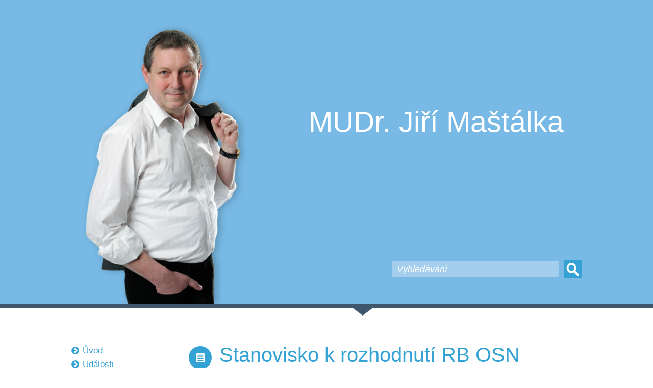

--- FILE ---
content_type: text/html; charset=UTF-8
request_url: https://www.mastalka.cz/stanovisko-k-rozhodnuti-rb-osn-o-pouziti-sily-v-libyi/
body_size: 6903
content:
<!DOCTYPE html>
<html lang="cs">
	<head>
		<meta charset="UTF-8">
		<meta name="viewport" content="width=device-width, initial-scale=1">
		<link rel="profile" href="http://gmpg.org/xfn/11">
		<link rel="pingback" href="https://www.mastalka.cz/xmlrpc.php">
		<title>Stanovisko k&nbsp;rozhodnutí RB OSN o&nbsp;použití síly v&nbsp;Libyi &#8211; MUDr. Jiří Maštálka</title>
<meta name='robots' content='max-image-preview:large' />
<link rel="alternate" title="oEmbed (JSON)" type="application/json+oembed" href="https://www.mastalka.cz/wp-json/oembed/1.0/embed?url=https%3A%2F%2Fwww.mastalka.cz%2Fstanovisko-k-rozhodnuti-rb-osn-o-pouziti-sily-v-libyi%2F" />
<link rel="alternate" title="oEmbed (XML)" type="text/xml+oembed" href="https://www.mastalka.cz/wp-json/oembed/1.0/embed?url=https%3A%2F%2Fwww.mastalka.cz%2Fstanovisko-k-rozhodnuti-rb-osn-o-pouziti-sily-v-libyi%2F&#038;format=xml" />
<style id='wp-img-auto-sizes-contain-inline-css' type='text/css'>
img:is([sizes=auto i],[sizes^="auto," i]){contain-intrinsic-size:3000px 1500px}
/*# sourceURL=wp-img-auto-sizes-contain-inline-css */
</style>
<style id='wp-block-library-inline-css' type='text/css'>
:root{--wp-block-synced-color:#7a00df;--wp-block-synced-color--rgb:122,0,223;--wp-bound-block-color:var(--wp-block-synced-color);--wp-editor-canvas-background:#ddd;--wp-admin-theme-color:#007cba;--wp-admin-theme-color--rgb:0,124,186;--wp-admin-theme-color-darker-10:#006ba1;--wp-admin-theme-color-darker-10--rgb:0,107,160.5;--wp-admin-theme-color-darker-20:#005a87;--wp-admin-theme-color-darker-20--rgb:0,90,135;--wp-admin-border-width-focus:2px}@media (min-resolution:192dpi){:root{--wp-admin-border-width-focus:1.5px}}.wp-element-button{cursor:pointer}:root .has-very-light-gray-background-color{background-color:#eee}:root .has-very-dark-gray-background-color{background-color:#313131}:root .has-very-light-gray-color{color:#eee}:root .has-very-dark-gray-color{color:#313131}:root .has-vivid-green-cyan-to-vivid-cyan-blue-gradient-background{background:linear-gradient(135deg,#00d084,#0693e3)}:root .has-purple-crush-gradient-background{background:linear-gradient(135deg,#34e2e4,#4721fb 50%,#ab1dfe)}:root .has-hazy-dawn-gradient-background{background:linear-gradient(135deg,#faaca8,#dad0ec)}:root .has-subdued-olive-gradient-background{background:linear-gradient(135deg,#fafae1,#67a671)}:root .has-atomic-cream-gradient-background{background:linear-gradient(135deg,#fdd79a,#004a59)}:root .has-nightshade-gradient-background{background:linear-gradient(135deg,#330968,#31cdcf)}:root .has-midnight-gradient-background{background:linear-gradient(135deg,#020381,#2874fc)}:root{--wp--preset--font-size--normal:16px;--wp--preset--font-size--huge:42px}.has-regular-font-size{font-size:1em}.has-larger-font-size{font-size:2.625em}.has-normal-font-size{font-size:var(--wp--preset--font-size--normal)}.has-huge-font-size{font-size:var(--wp--preset--font-size--huge)}.has-text-align-center{text-align:center}.has-text-align-left{text-align:left}.has-text-align-right{text-align:right}.has-fit-text{white-space:nowrap!important}#end-resizable-editor-section{display:none}.aligncenter{clear:both}.items-justified-left{justify-content:flex-start}.items-justified-center{justify-content:center}.items-justified-right{justify-content:flex-end}.items-justified-space-between{justify-content:space-between}.screen-reader-text{border:0;clip-path:inset(50%);height:1px;margin:-1px;overflow:hidden;padding:0;position:absolute;width:1px;word-wrap:normal!important}.screen-reader-text:focus{background-color:#ddd;clip-path:none;color:#444;display:block;font-size:1em;height:auto;left:5px;line-height:normal;padding:15px 23px 14px;text-decoration:none;top:5px;width:auto;z-index:100000}html :where(.has-border-color){border-style:solid}html :where([style*=border-top-color]){border-top-style:solid}html :where([style*=border-right-color]){border-right-style:solid}html :where([style*=border-bottom-color]){border-bottom-style:solid}html :where([style*=border-left-color]){border-left-style:solid}html :where([style*=border-width]){border-style:solid}html :where([style*=border-top-width]){border-top-style:solid}html :where([style*=border-right-width]){border-right-style:solid}html :where([style*=border-bottom-width]){border-bottom-style:solid}html :where([style*=border-left-width]){border-left-style:solid}html :where(img[class*=wp-image-]){height:auto;max-width:100%}:where(figure){margin:0 0 1em}html :where(.is-position-sticky){--wp-admin--admin-bar--position-offset:var(--wp-admin--admin-bar--height,0px)}@media screen and (max-width:600px){html :where(.is-position-sticky){--wp-admin--admin-bar--position-offset:0px}}

/*# sourceURL=wp-block-library-inline-css */
</style><style id='global-styles-inline-css' type='text/css'>
:root{--wp--preset--aspect-ratio--square: 1;--wp--preset--aspect-ratio--4-3: 4/3;--wp--preset--aspect-ratio--3-4: 3/4;--wp--preset--aspect-ratio--3-2: 3/2;--wp--preset--aspect-ratio--2-3: 2/3;--wp--preset--aspect-ratio--16-9: 16/9;--wp--preset--aspect-ratio--9-16: 9/16;--wp--preset--color--black: #000000;--wp--preset--color--cyan-bluish-gray: #abb8c3;--wp--preset--color--white: #ffffff;--wp--preset--color--pale-pink: #f78da7;--wp--preset--color--vivid-red: #cf2e2e;--wp--preset--color--luminous-vivid-orange: #ff6900;--wp--preset--color--luminous-vivid-amber: #fcb900;--wp--preset--color--light-green-cyan: #7bdcb5;--wp--preset--color--vivid-green-cyan: #00d084;--wp--preset--color--pale-cyan-blue: #8ed1fc;--wp--preset--color--vivid-cyan-blue: #0693e3;--wp--preset--color--vivid-purple: #9b51e0;--wp--preset--gradient--vivid-cyan-blue-to-vivid-purple: linear-gradient(135deg,rgb(6,147,227) 0%,rgb(155,81,224) 100%);--wp--preset--gradient--light-green-cyan-to-vivid-green-cyan: linear-gradient(135deg,rgb(122,220,180) 0%,rgb(0,208,130) 100%);--wp--preset--gradient--luminous-vivid-amber-to-luminous-vivid-orange: linear-gradient(135deg,rgb(252,185,0) 0%,rgb(255,105,0) 100%);--wp--preset--gradient--luminous-vivid-orange-to-vivid-red: linear-gradient(135deg,rgb(255,105,0) 0%,rgb(207,46,46) 100%);--wp--preset--gradient--very-light-gray-to-cyan-bluish-gray: linear-gradient(135deg,rgb(238,238,238) 0%,rgb(169,184,195) 100%);--wp--preset--gradient--cool-to-warm-spectrum: linear-gradient(135deg,rgb(74,234,220) 0%,rgb(151,120,209) 20%,rgb(207,42,186) 40%,rgb(238,44,130) 60%,rgb(251,105,98) 80%,rgb(254,248,76) 100%);--wp--preset--gradient--blush-light-purple: linear-gradient(135deg,rgb(255,206,236) 0%,rgb(152,150,240) 100%);--wp--preset--gradient--blush-bordeaux: linear-gradient(135deg,rgb(254,205,165) 0%,rgb(254,45,45) 50%,rgb(107,0,62) 100%);--wp--preset--gradient--luminous-dusk: linear-gradient(135deg,rgb(255,203,112) 0%,rgb(199,81,192) 50%,rgb(65,88,208) 100%);--wp--preset--gradient--pale-ocean: linear-gradient(135deg,rgb(255,245,203) 0%,rgb(182,227,212) 50%,rgb(51,167,181) 100%);--wp--preset--gradient--electric-grass: linear-gradient(135deg,rgb(202,248,128) 0%,rgb(113,206,126) 100%);--wp--preset--gradient--midnight: linear-gradient(135deg,rgb(2,3,129) 0%,rgb(40,116,252) 100%);--wp--preset--font-size--small: 13px;--wp--preset--font-size--medium: 20px;--wp--preset--font-size--large: 36px;--wp--preset--font-size--x-large: 42px;--wp--preset--spacing--20: 0.44rem;--wp--preset--spacing--30: 0.67rem;--wp--preset--spacing--40: 1rem;--wp--preset--spacing--50: 1.5rem;--wp--preset--spacing--60: 2.25rem;--wp--preset--spacing--70: 3.38rem;--wp--preset--spacing--80: 5.06rem;--wp--preset--shadow--natural: 6px 6px 9px rgba(0, 0, 0, 0.2);--wp--preset--shadow--deep: 12px 12px 50px rgba(0, 0, 0, 0.4);--wp--preset--shadow--sharp: 6px 6px 0px rgba(0, 0, 0, 0.2);--wp--preset--shadow--outlined: 6px 6px 0px -3px rgb(255, 255, 255), 6px 6px rgb(0, 0, 0);--wp--preset--shadow--crisp: 6px 6px 0px rgb(0, 0, 0);}:where(.is-layout-flex){gap: 0.5em;}:where(.is-layout-grid){gap: 0.5em;}body .is-layout-flex{display: flex;}.is-layout-flex{flex-wrap: wrap;align-items: center;}.is-layout-flex > :is(*, div){margin: 0;}body .is-layout-grid{display: grid;}.is-layout-grid > :is(*, div){margin: 0;}:where(.wp-block-columns.is-layout-flex){gap: 2em;}:where(.wp-block-columns.is-layout-grid){gap: 2em;}:where(.wp-block-post-template.is-layout-flex){gap: 1.25em;}:where(.wp-block-post-template.is-layout-grid){gap: 1.25em;}.has-black-color{color: var(--wp--preset--color--black) !important;}.has-cyan-bluish-gray-color{color: var(--wp--preset--color--cyan-bluish-gray) !important;}.has-white-color{color: var(--wp--preset--color--white) !important;}.has-pale-pink-color{color: var(--wp--preset--color--pale-pink) !important;}.has-vivid-red-color{color: var(--wp--preset--color--vivid-red) !important;}.has-luminous-vivid-orange-color{color: var(--wp--preset--color--luminous-vivid-orange) !important;}.has-luminous-vivid-amber-color{color: var(--wp--preset--color--luminous-vivid-amber) !important;}.has-light-green-cyan-color{color: var(--wp--preset--color--light-green-cyan) !important;}.has-vivid-green-cyan-color{color: var(--wp--preset--color--vivid-green-cyan) !important;}.has-pale-cyan-blue-color{color: var(--wp--preset--color--pale-cyan-blue) !important;}.has-vivid-cyan-blue-color{color: var(--wp--preset--color--vivid-cyan-blue) !important;}.has-vivid-purple-color{color: var(--wp--preset--color--vivid-purple) !important;}.has-black-background-color{background-color: var(--wp--preset--color--black) !important;}.has-cyan-bluish-gray-background-color{background-color: var(--wp--preset--color--cyan-bluish-gray) !important;}.has-white-background-color{background-color: var(--wp--preset--color--white) !important;}.has-pale-pink-background-color{background-color: var(--wp--preset--color--pale-pink) !important;}.has-vivid-red-background-color{background-color: var(--wp--preset--color--vivid-red) !important;}.has-luminous-vivid-orange-background-color{background-color: var(--wp--preset--color--luminous-vivid-orange) !important;}.has-luminous-vivid-amber-background-color{background-color: var(--wp--preset--color--luminous-vivid-amber) !important;}.has-light-green-cyan-background-color{background-color: var(--wp--preset--color--light-green-cyan) !important;}.has-vivid-green-cyan-background-color{background-color: var(--wp--preset--color--vivid-green-cyan) !important;}.has-pale-cyan-blue-background-color{background-color: var(--wp--preset--color--pale-cyan-blue) !important;}.has-vivid-cyan-blue-background-color{background-color: var(--wp--preset--color--vivid-cyan-blue) !important;}.has-vivid-purple-background-color{background-color: var(--wp--preset--color--vivid-purple) !important;}.has-black-border-color{border-color: var(--wp--preset--color--black) !important;}.has-cyan-bluish-gray-border-color{border-color: var(--wp--preset--color--cyan-bluish-gray) !important;}.has-white-border-color{border-color: var(--wp--preset--color--white) !important;}.has-pale-pink-border-color{border-color: var(--wp--preset--color--pale-pink) !important;}.has-vivid-red-border-color{border-color: var(--wp--preset--color--vivid-red) !important;}.has-luminous-vivid-orange-border-color{border-color: var(--wp--preset--color--luminous-vivid-orange) !important;}.has-luminous-vivid-amber-border-color{border-color: var(--wp--preset--color--luminous-vivid-amber) !important;}.has-light-green-cyan-border-color{border-color: var(--wp--preset--color--light-green-cyan) !important;}.has-vivid-green-cyan-border-color{border-color: var(--wp--preset--color--vivid-green-cyan) !important;}.has-pale-cyan-blue-border-color{border-color: var(--wp--preset--color--pale-cyan-blue) !important;}.has-vivid-cyan-blue-border-color{border-color: var(--wp--preset--color--vivid-cyan-blue) !important;}.has-vivid-purple-border-color{border-color: var(--wp--preset--color--vivid-purple) !important;}.has-vivid-cyan-blue-to-vivid-purple-gradient-background{background: var(--wp--preset--gradient--vivid-cyan-blue-to-vivid-purple) !important;}.has-light-green-cyan-to-vivid-green-cyan-gradient-background{background: var(--wp--preset--gradient--light-green-cyan-to-vivid-green-cyan) !important;}.has-luminous-vivid-amber-to-luminous-vivid-orange-gradient-background{background: var(--wp--preset--gradient--luminous-vivid-amber-to-luminous-vivid-orange) !important;}.has-luminous-vivid-orange-to-vivid-red-gradient-background{background: var(--wp--preset--gradient--luminous-vivid-orange-to-vivid-red) !important;}.has-very-light-gray-to-cyan-bluish-gray-gradient-background{background: var(--wp--preset--gradient--very-light-gray-to-cyan-bluish-gray) !important;}.has-cool-to-warm-spectrum-gradient-background{background: var(--wp--preset--gradient--cool-to-warm-spectrum) !important;}.has-blush-light-purple-gradient-background{background: var(--wp--preset--gradient--blush-light-purple) !important;}.has-blush-bordeaux-gradient-background{background: var(--wp--preset--gradient--blush-bordeaux) !important;}.has-luminous-dusk-gradient-background{background: var(--wp--preset--gradient--luminous-dusk) !important;}.has-pale-ocean-gradient-background{background: var(--wp--preset--gradient--pale-ocean) !important;}.has-electric-grass-gradient-background{background: var(--wp--preset--gradient--electric-grass) !important;}.has-midnight-gradient-background{background: var(--wp--preset--gradient--midnight) !important;}.has-small-font-size{font-size: var(--wp--preset--font-size--small) !important;}.has-medium-font-size{font-size: var(--wp--preset--font-size--medium) !important;}.has-large-font-size{font-size: var(--wp--preset--font-size--large) !important;}.has-x-large-font-size{font-size: var(--wp--preset--font-size--x-large) !important;}
/*# sourceURL=global-styles-inline-css */
</style>

<style id='classic-theme-styles-inline-css' type='text/css'>
/*! This file is auto-generated */
.wp-block-button__link{color:#fff;background-color:#32373c;border-radius:9999px;box-shadow:none;text-decoration:none;padding:calc(.667em + 2px) calc(1.333em + 2px);font-size:1.125em}.wp-block-file__button{background:#32373c;color:#fff;text-decoration:none}
/*# sourceURL=/wp-includes/css/classic-themes.min.css */
</style>
<link rel='stylesheet' id='responsive-lightbox-tosrus-css' href='https://www.mastalka.cz/cosam/plugins/responsive-lightbox/assets/tosrus/jquery.tosrus.min.css?ver=2.5.0' type='text/css' media='all' />
<link rel='stylesheet' id='wp-polls-css' href='https://www.mastalka.cz/cosam/plugins/wp-polls/polls-css.css?ver=2.77.3' type='text/css' media='all' />
<style id='wp-polls-inline-css' type='text/css'>
.wp-polls .pollbar {
	margin: 1px;
	font-size: 6px;
	line-height: 8px;
	height: 8px;
	background-image: url('https://www.mastalka.cz/cosam/plugins/wp-polls/images/default/pollbg.gif');
	border: 1px solid #c8c8c8;
}

/*# sourceURL=wp-polls-inline-css */
</style>
<link rel='stylesheet' id='core-css' href='https://www.mastalka.cz/cosam/themes/mastalka/style.css?ver=1' type='text/css' media='all' />
<link rel='stylesheet' id='main-css' href='https://www.mastalka.cz/cosam/themes/mastalka/dist/style.css?ver=1' type='text/css' media='all' />
<script type="text/javascript" src="https://www.mastalka.cz/wp-includes/js/jquery/jquery.min.js?ver=3.7.1" id="jquery-core-js"></script>
<script type="text/javascript" src="https://www.mastalka.cz/wp-includes/js/jquery/jquery-migrate.min.js?ver=3.4.1" id="jquery-migrate-js"></script>
<script type="text/javascript" src="https://www.mastalka.cz/cosam/plugins/responsive-lightbox/assets/infinitescroll/infinite-scroll.pkgd.min.js?ver=4.0.1" id="responsive-lightbox-infinite-scroll-js"></script>
<script type="text/javascript" src="https://www.mastalka.cz/cosam/themes/mastalka/img/svg-out/grunticon.loader.js?ver=1" id="grunticon-js"></script>
<script type="text/javascript" src="https://www.mastalka.cz/cosam/themes/mastalka/js/main.js?ver=1" id="main-js"></script>
<link rel="https://api.w.org/" href="https://www.mastalka.cz/wp-json/" /><link rel="alternate" title="JSON" type="application/json" href="https://www.mastalka.cz/wp-json/wp/v2/posts/403" /><link rel="EditURI" type="application/rsd+xml" title="RSD" href="https://www.mastalka.cz/xmlrpc.php?rsd" />
<meta name="generator" content="WordPress 6.9" />
<link rel="canonical" href="https://www.mastalka.cz/stanovisko-k-rozhodnuti-rb-osn-o-pouziti-sily-v-libyi/" />
<link rel='shortlink' href='https://www.mastalka.cz/?p=403' />
				<script>
			grunticon(["https://www.mastalka.cz/cosam/themes/mastalka/img/svg-out/icons.data.svg.css", "https://www.mastalka.cz/cosam/themes/mastalka/img/svg-out/icons.data.png.css", "https://www.mastalka.cz/cosam/themes/mastalka/img/svg-out/icons.fallback.css"], grunticon.svgLoadedCallback);
		</script>
					<script>
				WebFontConfig = {
					google: {
						families: [ 'Open+Sans:300,400,700:latin-ext' ]
					},
					active: function() {
						document.cookie ='wfont=1; expires='+(new Date(new Date().getTime() + 86400000)).toGMTString()+'; path=/'
					}
				};
				(function(d) {
					var wf = d.createElement('script'), s = d.scripts[0];
					wf.src = 'https://ajax.googleapis.com/ajax/libs/webfont/1.6.16/webfont.js';
					s.parentNode.insertBefore(wf, s);
				})(document);
			</script>
			<link rel="prefetch" href="https://fonts.googleapis.com/css?family=Open+Sans?subset=latin-ext" />
			</head>
	<body>
		<div class="site">
			<header class="site-header">
				<div class="container header">
					<div class="header__info">
													<p class="header-title"><a href="https://www.mastalka.cz/" rel="home">MUDr. Jiří Maštálka</a></p>
						
						<p class="header-description"></p>

						<div class="header-search-form"><form action="/" method="get" class="form">
    <input type="search" name="s" class="search-input" placeholder="Vyhledávání" value="" />
    <input type="submit" class="search-button" value="Hledat" />
</form></div>
					</div>
					<div class="header__siluet">
						<img src="https://www.mastalka.cz/cosam/themes/mastalka/images/siluet.png" alt="Silueta" />					
					</div>
				</div>
				<div class="line-after-header"></div>
			</header>
			<div class="site-content"><div class="container content">
	<main class="content__main">
	<article class="article">
		
		<h1 class="article__title article__title--main">Stanovisko k&nbsp;rozhodnutí RB OSN o&nbsp;použití síly v&nbsp;Libyi</h1>		<div class="article__posted">3.3.2011 000 18:03</div>
		<div class="editor article__content">
		<p>S vážným znepokojením a&nbsp;obavami KSČM přijala informaci o&nbsp;tom, že v&nbsp;noci na pátek 18.&nbsp;března 2011 Rada bezpečnosti OSN odsouhlasila použití síly proti Libyi.</p>
<p>Velkým zklamáním je i&nbsp;alibistický postoj pěti zemí včetně Ruska, které se hlasování zdržely. Rada bezpečnosti OSN tak dala jasně najevo, že odmítá návrhy států, jako je Venezuela, které nabízely mírové zprostředkování mezi válčícími stranami, a&nbsp;upřednostnila násilí, při&nbsp;kterém opět padnou stovky, možná tisíce nevinných lidí.</p>
<p>Už předcházející rozhodnutí Rady bezpečnosti OSN, které obsahovalo výzvu k&nbsp;Mezinárodnímu trestnímu soudu, aby vyšetřil postup plukovníka Muammara Kaddáfího a&nbsp;jeho spolupracovníků, obsahovalo velkou dávku pokrytectví: toto rozhodnutí prošlo i&nbsp;kvůli hlasům mocností, které odmítají uznat právo zmiňovaného soudu postihovat jejich politiky a&nbsp;jejich vojáky.</p>
<p>Za velmi nepříjemný signál považujeme skutečnost, že zmíněná rezoluce RB OSN povýšila politiku dvojího metru na globální úroveň. KSČM je přesvědčena, že takovýto přístup povede z&nbsp;dlouhodobého hlediska k&nbsp;další destabilizaci situace ve světě. Vyzýváme proto všechny, kdož ctí spravedlnost a&nbsp;lidská práva, aby s&nbsp;ještě větším úsilím prosazovali myšlenky míru, a&nbsp;to včetně solidarity s&nbsp;arabským lidem. </p>
		</div>
	
	</article>	</main>
	<aside class="content__sidebar">
		<h2 class="sidebar-mobile-title">Sidebar</h2>
		<div class="sidebar-widget"><div class="menu-sidebar-container"><ul id="menu-sidebar" class="menu"><li id="menu-item-1301" class="menu-item menu-item-type-custom menu-item-object-custom menu-item-1301"><a href="http://mastalka.cz/">Úvod</a></li>
<li id="menu-item-1284" class="menu-item menu-item-type-taxonomy menu-item-object-category current-post-ancestor current-menu-parent current-post-parent menu-item-1284"><a href="https://www.mastalka.cz/category/udalosti/">Události</a></li>
<li id="menu-item-1281" class="menu-item menu-item-type-taxonomy menu-item-object-category menu-item-1281"><a href="https://www.mastalka.cz/category/galerie/">Galerie</a></li>
<li id="menu-item-1279" class="menu-item menu-item-type-taxonomy menu-item-object-category menu-item-1279"><a href="https://www.mastalka.cz/category/publikace/">Publikace</a></li>
<li id="menu-item-1306" class="menu-item menu-item-type-post_type menu-item-object-page menu-item-1306"><a href="https://www.mastalka.cz/kontaktni-informace/">Kontakt</a></li>
<li id="menu-item-1307" class="menu-item menu-item-type-post_type menu-item-object-page menu-item-1307"><a href="https://www.mastalka.cz/zivotopis/">Životopis</a></li>
</ul></div></div><div class="sidebar-widget"><h2 class="sidebar-widget__title">Anketa</h2>Aktuálně není k dispozici žádná anketa</div><div class="sidebar-widget"><h2 class="sidebar-widget__title">Odkazy</h2><div class="menu-odkazy-container"><ul id="menu-odkazy" class="menu"><li id="menu-item-1288" class="menu-item menu-item-type-custom menu-item-object-custom menu-item-1288"><a href="https://www.facebook.com/mastalka.jiri">Facebook &#8211; Jiří Maštálka</a></li>
<li id="menu-item-1287" class="menu-item menu-item-type-custom menu-item-object-custom menu-item-1287"><a href="https://www.europarl.europa.eu/news/cs">Evropský parlament</a></li>
<li id="menu-item-1286" class="menu-item menu-item-type-custom menu-item-object-custom menu-item-1286"><a href="https://multimedia.europarl.europa.eu/cs">EP Multimedia Centre</a></li>
<li id="menu-item-1289" class="menu-item menu-item-type-custom menu-item-object-custom menu-item-1289"><a href="https://www.facebook.com/europeanparliament">Facebook Evropského parlamentu</a></li>
<li id="menu-item-1290" class="menu-item menu-item-type-custom menu-item-object-custom menu-item-1290"><a href="http://www.guengl.eu/">Frakce GUE/NGL v&nbsp;EP</a></li>
<li id="menu-item-1291" class="menu-item menu-item-type-custom menu-item-object-custom menu-item-1291"><a href="http://www.kscm.cz/">KSČM</a></li>
<li id="menu-item-1965" class="menu-item menu-item-type-custom menu-item-object-custom menu-item-1965"><a href="https://www.iportal24.cz/">Iportal24.cz</a></li>
<li id="menu-item-2080" class="menu-item menu-item-type-custom menu-item-object-custom menu-item-2080"><a href="https://ivanmastalka.cz">Ivan Maštálka</a></li>
</ul></div></div>	</aside>
</div>

				
			</div>
			<footer class="site-footer">
				<div class="container footer">
					<div class="footer__icon">
						<a href="https://www.facebook.com/mastalka.jiri" class="icon-facebook">Facebook</a>
					</div>
					<div class="footer__text">
						<p class="footer-copyright">© 2025 MUDr. Jiří Maštálka  |  Všechna práva vyhrazena</p>
					</div>
				</div>
			</footer>
		</div>
		<script type="speculationrules">
{"prefetch":[{"source":"document","where":{"and":[{"href_matches":"/*"},{"not":{"href_matches":["/wp-*.php","/wp-admin/*","/cosam/uploads/*","/cosam/*","/cosam/plugins/*","/cosam/themes/mastalka/*","/*\\?(.+)"]}},{"not":{"selector_matches":"a[rel~=\"nofollow\"]"}},{"not":{"selector_matches":".no-prefetch, .no-prefetch a"}}]},"eagerness":"conservative"}]}
</script>
<!-- Matomo -->
<script>
  var _paq = window._paq = window._paq || [];
  /* tracker methods like "setCustomDimension" should be called before "trackPageView" */
  _paq.push(['trackPageView']);
  _paq.push(['enableLinkTracking']);
  (function() {
    var u="https://stats.thalax.cz/";
    _paq.push(['setTrackerUrl', u+'matomo.php']);
    _paq.push(['setSiteId', '4']);
    var d=document, g=d.createElement('script'), s=d.getElementsByTagName('script')[0];
    g.async=true; g.src=u+'matomo.js'; s.parentNode.insertBefore(g,s);
  })();
</script>
<!-- End Matomo Code -->
<script type="text/javascript" src="https://www.mastalka.cz/cosam/plugins/responsive-lightbox/assets/tosrus/jquery.tosrus.min.js?ver=2.5.0" id="responsive-lightbox-tosrus-js"></script>
<script type="text/javascript" src="https://www.mastalka.cz/wp-includes/js/underscore.min.js?ver=1.13.7" id="underscore-js"></script>
<script type="text/javascript" id="responsive-lightbox-js-before">
/* <![CDATA[ */
var rlArgs = {"script":"tosrus","selector":"lightbox","customEvents":"","activeGalleries":true,"effect":"slide","infinite":true,"keys":true,"autoplay":false,"pauseOnHover":false,"timeout":4000,"pagination":true,"paginationType":"bullets","closeOnClick":false,"woocommerce_gallery":false,"ajaxurl":"https:\/\/www.mastalka.cz\/wp-admin\/admin-ajax.php","nonce":"81b00e9622","preview":false,"postId":403,"scriptExtension":false};

//# sourceURL=responsive-lightbox-js-before
/* ]]> */
</script>
<script type="text/javascript" src="https://www.mastalka.cz/cosam/plugins/responsive-lightbox/js/front.js?ver=2.5.5" id="responsive-lightbox-js"></script>
<script type="text/javascript" id="wp-polls-js-extra">
/* <![CDATA[ */
var pollsL10n = {"ajax_url":"https://www.mastalka.cz/wp-admin/admin-ajax.php","text_wait":"Va\u0161 po\u017eadavek je pr\u00e1v\u011b vykon\u00e1v\u00e1n. \u010cekejte...","text_valid":"Vyberte platnou odpov\u011b\u010f.","text_multiple":"Maxim\u00e1ln\u00ed po\u010det povolen\u00fdch mo\u017enost\u00ed:","show_loading":"1","show_fading":"1"};
//# sourceURL=wp-polls-js-extra
/* ]]> */
</script>
<script type="text/javascript" src="https://www.mastalka.cz/cosam/plugins/wp-polls/polls-js.js?ver=2.77.3" id="wp-polls-js"></script>
		

	</body>
</html>


--- FILE ---
content_type: text/css
request_url: https://www.mastalka.cz/cosam/themes/mastalka/style.css?ver=1
body_size: -4
content:
/*
Theme Name: Maštalka
Author: Matosoft s.r.o
Author URI: http://matosoft.cz
Version: 1.0
License: GNU General Public License v2 or later
License URI: http://www.gnu.org/licenses/gpl-2.0.html
Text Domain: mastalka

This theme, like WordPress, is licensed under the GPL.
Use it to make something cool, have fun, and share what you've learned with others.
*/

--- FILE ---
content_type: text/css
request_url: https://www.mastalka.cz/cosam/themes/mastalka/dist/style.css?ver=1
body_size: 4108
content:
/*! normalize.css v3.0.3 | MIT License | github.com/necolas/normalize.css */
html {
  font-family: sans-serif;
  -ms-text-size-adjust: 100%;
  -webkit-text-size-adjust: 100%;
}
body {
  margin: 0;
}
article,
aside,
details,
figcaption,
figure,
footer,
header,
hgroup,
main,
menu,
nav,
section,
summary {
  display: block;
}
audio,
canvas,
progress,
video {
  display: inline-block;
  vertical-align: baseline;
}
audio:not([controls]) {
  display: none;
  height: 0;
}
[hidden],
template {
  display: none;
}
a {
  background-color: transparent;
}
a:active,
a:hover {
  outline: 0;
}
abbr[title] {
  border-bottom: 1px dotted;
}
b,
strong {
  font-weight: bold;
}
dfn {
  font-style: italic;
}
h1 {
  font-size: 2em;
  margin: 0.67em 0;
}
mark {
  background: #ff0;
  color: #000;
}
small {
  font-size: 80%;
}
sub,
sup {
  font-size: 75%;
  line-height: 0;
  position: relative;
  vertical-align: baseline;
}
sup {
  top: -0.5em;
}
sub {
  bottom: -0.25em;
}
img {
  border: 0;
}
svg:not(:root) {
  overflow: hidden;
}
figure {
  margin: 1em 40px;
}
hr {
  box-sizing: content-box;
  height: 0;
}
pre {
  overflow: auto;
}
code,
kbd,
pre,
samp {
  font-family: monospace, monospace;
  font-size: 1em;
}
button,
input,
optgroup,
select,
textarea {
  color: inherit;
  font: inherit;
  margin: 0;
}
button {
  overflow: visible;
}
button,
select {
  text-transform: none;
}
button,
html input[type="button"],
input[type="reset"],
input[type="submit"] {
  -webkit-appearance: button;
  cursor: pointer;
}
button[disabled],
html input[disabled] {
  cursor: default;
}
button::-moz-focus-inner,
input::-moz-focus-inner {
  border: 0;
  padding: 0;
}
input {
  line-height: normal;
}
input[type="checkbox"],
input[type="radio"] {
  box-sizing: border-box;
  padding: 0;
}
input[type="number"]::-webkit-inner-spin-button,
input[type="number"]::-webkit-outer-spin-button {
  height: auto;
}
input[type="search"] {
  -webkit-appearance: textfield;
  box-sizing: content-box;
}
input[type="search"]::-webkit-search-cancel-button,
input[type="search"]::-webkit-search-decoration {
  -webkit-appearance: none;
}
fieldset {
  border: 1px solid #c0c0c0;
  margin: 0 2px;
  padding: 0.35em 0.625em 0.75em;
}
legend {
  border: 0;
  padding: 0;
}
textarea {
  overflow: auto;
}
optgroup {
  font-weight: bold;
}
table {
  border-collapse: collapse;
  border-spacing: 0;
}
td,
th {
  padding: 0;
}
.btn {
  display: inline-block;
  background-color: #35a2d5;
  border: none;
  color: #ffffff;
  font-size: 14px;
  padding: 1px 0;
}
.wp-editor {
  font-family: 'Open Sans Light', sans-serif;
  max-width: 770px;
  margin-left: 10px;
}
.editor,
.wp-editor {
  /* Text meant only for screen readers. */
}
.editor h1,
.wp-editor h1,
.editor h2,
.wp-editor h2,
.editor h3,
.wp-editor h3,
.editor h4,
.wp-editor h4,
.editor h5,
.wp-editor h5,
.editor h6,
.wp-editor h6 {
  margin: 1em 0 0;
}
.editor a,
.wp-editor a {
  color: #35a2d5;
  text-decoration: none;
}
.editor table,
.wp-editor table {
  border-top: 1px solid #3e576c;
  border-left: 1px solid #3e576c;
  max-width: 100%;
}
@media  only screen and (max-width: 40.625em) {
  .editor table,
  .wp-editor table {
    margin: 1em auto 0;
  }
}
.editor tr,
.wp-editor tr {
  border-bottom: 1px solid #3e576c;
}
.editor td,
.wp-editor td,
.editor th,
.wp-editor th {
  border-right: 1px solid #3e576c;
  padding: 5px 10px;
}
@media  only screen and (max-width: 40.625em) {
  .editor ul,
  .wp-editor ul,
  .editor li,
  .wp-editor li {
    text-align: left;
  }
}
.editor .alignnone,
.wp-editor .alignnone {
  margin: 5px 20px 20px 0;
}
@media  only screen and (max-width: 40.625em) {
  .editor .alignnone,
  .wp-editor .alignnone {
    display: block;
    float: none;
    margin: 1.625em auto;
    max-width: 100%;
    height: auto;
  }
}
.editor .aligncenter,
.wp-editor .aligncenter,
.editor div.aligncenter,
.wp-editor div.aligncenter {
  display: block;
  margin: 5px auto 5px auto;
}
@media  only screen and (max-width: 40.625em) {
  .editor .aligncenter,
  .wp-editor .aligncenter,
  .editor div.aligncenter,
  .wp-editor div.aligncenter {
    display: block;
    float: none;
    margin: 1.625em auto;
    max-width: 100%;
    height: auto;
  }
}
.editor .alignright,
.wp-editor .alignright {
  float: right;
  margin: 5px 0 20px 20px;
}
@media  only screen and (max-width: 40.625em) {
  .editor .alignright,
  .wp-editor .alignright {
    display: block;
    float: none;
    margin: 1.625em auto;
    max-width: 100%;
    height: auto;
  }
}
.editor .alignleft,
.wp-editor .alignleft {
  float: left;
  margin: 5px 20px 20px 0;
}
@media  only screen and (max-width: 40.625em) {
  .editor .alignleft,
  .wp-editor .alignleft {
    display: block;
    float: none;
    margin: 1.625em auto;
    max-width: 100%;
    height: auto;
  }
}
.editor a img.alignright,
.wp-editor a img.alignright {
  float: right;
  margin: 5px 0 20px 20px;
}
@media  only screen and (max-width: 40.625em) {
  .editor a img.alignright,
  .wp-editor a img.alignright {
    display: block;
    float: none;
    margin: 1.625em auto;
    max-width: 100%;
    height: auto;
  }
}
.editor a img.alignnone,
.wp-editor a img.alignnone {
  margin: 5px 20px 20px 0;
}
@media  only screen and (max-width: 40.625em) {
  .editor a img.alignnone,
  .wp-editor a img.alignnone {
    display: block;
    float: none;
    margin: 1.625em auto;
    max-width: 100%;
    height: auto;
  }
}
.editor a img.alignleft,
.wp-editor a img.alignleft {
  float: left;
  margin: 5px 20px 20px 0;
}
@media  only screen and (max-width: 40.625em) {
  .editor a img.alignleft,
  .wp-editor a img.alignleft {
    display: block;
    float: none;
    margin: 1.625em auto;
    max-width: 100%;
    height: auto;
  }
}
.editor a img.aligncenter,
.wp-editor a img.aligncenter {
  display: block;
  margin-left: auto;
  margin-right: auto;
}
@media  only screen and (max-width: 40.625em) {
  .editor a img.aligncenter,
  .wp-editor a img.aligncenter {
    display: block;
    float: none;
    margin: 1.625em auto;
    max-width: 100%;
    height: auto;
  }
}
.editor .wp-caption,
.wp-editor .wp-caption {
  background: #fff;
  border: 1px solid #f0f0f0;
  max-width: 96%;
  /* Image does not overflow the content area */
  height: auto;
  padding: 5px 3px 10px;
  text-align: center;
}
@media  only screen and (max-width: 40.625em) {
  .editor .wp-caption,
  .wp-editor .wp-caption {
    max-width: 80%;
    height: auto;
    margin: 0 auto;
    padding: 0;
  }
}
.editor .wp-caption.alignnone,
.wp-editor .wp-caption.alignnone {
  margin: 5px 20px 20px 0;
}
@media  only screen and (max-width: 40.625em) {
  .editor .wp-caption.alignnone,
  .wp-editor .wp-caption.alignnone {
    max-width: 100%;
    height: auto;
    margin: 0 auto;
    padding: 0;
  }
}
.editor .wp-caption.alignleft,
.wp-editor .wp-caption.alignleft {
  margin: 5px 20px 20px 0;
}
@media  only screen and (max-width: 40.625em) {
  .editor .wp-caption.alignleft,
  .wp-editor .wp-caption.alignleft {
    max-width: 100%;
    height: auto;
    margin: 0 auto;
    padding: 0;
  }
}
.editor .wp-caption.alignright,
.wp-editor .wp-caption.alignright {
  margin: 5px 0 20px 20px;
}
@media  only screen and (max-width: 40.625em) {
  .editor .wp-caption.alignright,
  .wp-editor .wp-caption.alignright {
    max-width: 100%;
    height: auto;
    margin: 0 auto;
    padding: 0;
  }
}
.editor .wp-caption img,
.wp-editor .wp-caption img {
  border: 0 none;
  height: auto;
  margin: 0;
  max-width: 100%;
  padding: 0;
  width: auto;
}
.editor .wp-caption p.wp-caption-text,
.wp-editor .wp-caption p.wp-caption-text {
  font-size: 11px;
  line-height: 17px;
  margin: 0;
  padding: 0 4px 5px;
}
.editor .screen-reader-text,
.wp-editor .screen-reader-text {
  clip: rect(1px, 1px, 1px, 1px);
  position: absolute !important;
  height: 1px;
  width: 1px;
  overflow: hidden;
}
.editor .screen-reader-text:focus,
.wp-editor .screen-reader-text:focus {
  background-color: #f1f1f1;
  border-radius: 3px;
  box-shadow: 0 0 2px 2px rgba(0, 0, 0, 0.6);
  clip: auto !important;
  color: #21759b;
  display: block;
  font-size: 14px;
  font-size: 14px;
  font-size: 0.875rem;
  font-weight: bold;
  height: auto;
  left: 5px;
  line-height: normal;
  padding: 15px 23px 14px;
  text-decoration: none;
  top: 5px;
  width: auto;
  z-index: 100000;
  /* Above WP toolbar. */
}
.editor .gallery,
.wp-editor .gallery {
  display: -webkit-flex;
  display: -ms-flexbox;
  display: flex;
  -webkit-justify-content: space-between;
      -ms-flex-pack: justify;
          justify-content: space-between;
  -webkit-flex-wrap: wrap;
      -ms-flex-wrap: wrap;
          flex-wrap: wrap;
}
@media  only screen and (max-width: 40.625em) {
  .editor .gallery,
  .wp-editor .gallery {
    -webkit-flex-direction: column;
        -ms-flex-direction: column;
            flex-direction: column;
  }
}
.editor .gallery-item,
.wp-editor .gallery-item {
  -webkit-flex: 2 1 auto;
      -ms-flex: 2 1 auto;
          flex: 2 1 auto;
  margin: 0;
  margin-bottom: 15px;
  display: inline-block;
  text-align: center;
}
@media  only screen and (max-width: 40.625em) {
  .editor .gallery-item,
  .wp-editor .gallery-item {
    margin: 0 auto 15px auto;
  }
}
.editor .gallery-icon,
.wp-editor .gallery-icon {
  width: 100%;
}
.editor .gallery-caption,
.wp-editor .gallery-caption {
  margin: 0;
  text-align: center;
}
@media  only screen and (min-width: 40.6875em) {
  .editor .gallery-columns-2 .gallery-item,
  .wp-editor .gallery-columns-2 .gallery-item {
    width: 50%;
  }
  .editor .gallery-columns-3 .gallery-item,
  .wp-editor .gallery-columns-3 .gallery-item {
    width: 33%;
  }
  .editor .gallery-columns-4 .gallery-item,
  .wp-editor .gallery-columns-4 .gallery-item {
    width: 25%;
  }
  .editor .gallery-columns-5 .gallery-item,
  .wp-editor .gallery-columns-5 .gallery-item {
    width: 20%;
  }
  .editor .gallery-columns-6 .gallery-item,
  .wp-editor .gallery-columns-6 .gallery-item {
    width: 16%;
  }
  .editor .gallery-columns-7 .gallery-item,
  .wp-editor .gallery-columns-7 .gallery-item {
    width: 14%;
  }
  .editor .gallery-columns-8 .gallery-item,
  .wp-editor .gallery-columns-8 .gallery-item {
    width: 12%;
  }
  .editor .gallery-columns-9 .gallery-item,
  .wp-editor .gallery-columns-9 .gallery-item {
    width: 10%;
  }
}
.form input {
  font-size: 18px;
  padding: 5px 8.5px;
  border: none;
}
.search-input {
  font-style: italic;
  background-color: #a4ceee;
}
@media  only screen and (min-width: 48.0625em) {
  .search-input {
    width: 310px;
  }
}
.search-input::-webkit-input-placeholder {
  color: #ffffff;
}
.search-input:-moz-placeholder {
  color: #ffffff;
}
.search-input::-moz-placeholder {
  color: #ffffff;
}
.search-input:-ms-input-placeholder {
  color: #ffffff;
}
.search-button {
  background-color: #35a2d5;
  color: transparent;
  width: 35px;
  height: 35px;
  padding: 0;
  margin: 0;
  margin-left: 5px;
  background-size: 35px;
  background-position: center;
}
.wp-polls .-ul {
  line-height: 24px;
}
.wp-polls label {
  cursor: pointer;
  padding-left: 25px;
  position: relative;
}
.wp-polls label:before {
  content: '';
  display: inline-block;
  width: 4px;
  height: 4px;
  border: 4px solid #c7e7fe;
  background-color: #c7e7fe;
  position: absolute;
  left: 0;
  top: 7px;
  margin-right: 15px;
  border-radius: 5px;
}
.wp-polls input[type=radio] {
  display: none;
}
.wp-polls input[type=radio]:checked + label:before {
  background-color: #ffffff;
}
* {
  outline: none;
}
body {
  font-size: 16px;
  color: #3e576c;
}
@media  only screen and (max-width: 40.625em) {
  body {
    text-align: center;
  }
}
body,
input,
textarea {
  font-family: sans-serif;
}
.wf-active body,
.wf-active input,
.wf-active textarea {
  font-family: 'Open Sans Light', sans-serif;
}
.container {
  max-width: 1000px;
  margin: 0 auto;
  padding: 0 20px;
}
@media  only screen and (max-width: 40.625em) {
  .container {
    padding: 0 10px;
  }
}
.clearfix:after {
  content: '';
  display: table;
  clear: both;
}
h1,
h2,
h3,
h4 {
  margin: 0;
}
a {
  color: #35a2d5;
  text-decoration: none;
}
a:hover {
  text-decoration: underline;
}
.site-header {
  background-color: #78bae5;
  color: #ffffff;
  margin-bottom: 70px;
}
@media  only screen and (max-width: 40.625em) {
  .site-header {
    margin-bottom: 25px;
  }
}
.line-after-header {
  height: 8px;
  background-color: #3e576c;
  position: relative;
}
.line-after-header:after {
  position: absolute;
  display: inline-block;
  content: '';
  border: 20px solid transparent;
  border-top-width: 15px;
  border-top-color: #3e576c;
  top: 8px;
  left: 54%;
}
@media  only screen and (max-width: 40.625em) {
  .line-after-header:after {
    display: none;
  }
}
.header {
  padding-top: 45px;
  display: -webkit-flex;
  display: -ms-flexbox;
  display: flex;
  -webkit-justify-content: flex-start;
      -ms-flex-pack: start;
          justify-content: flex-start;
}
@media  only screen and (max-width: 40.625em) {
  .header {
    padding-top: 25px;
  }
}
@media  only screen and (min-width: 40.6875em) and (max-width: 48em) {
  .header {
    -webkit-align-items: flex-end;
        -ms-flex-align: end;
            align-items: flex-end;
  }
}
.header__info {
  -webkit-flex: 2 1 auto;
      -ms-flex: 2 1 auto;
          flex: 2 1 auto;
  -webkit-order: 2;
      -ms-flex-order: 2;
          order: 2;
  position: relative;
  padding-left: 20px;
}
@media  only screen and (max-width: 40.625em) {
  .header__info {
    max-width: 100%;
    padding-left: 0;
  }
}
.header__siluet {
  -webkit-flex: 0 1 425px;
      -ms-flex: 0 1 425px;
          flex: 0 1 425px;
  -webkit-order: 1;
      -ms-flex-order: 1;
          order: 1;
  height: 550px;
}
@media  only screen and (min-width: 48.0625em) {
  .header__siluet {
    margin-left: 20px;
  }
}
@media  only screen and (max-width: 40.625em) {
  .header__siluet {
    display: none;
  }
}
.header__siluet img {
  height: 550px;
  width: auto;
}
.header-search-form {
  position: static;
  margin-bottom: 25px;
}
@media  only screen and (min-width: 48.0625em) {
  .header-search-form {
    position: absolute;
    right: 0;
    bottom: 25px;
  }
}
.header-title {
  margin: 0;
  margin-top: 160px;
  font-size: 57px;
  font-weight: normal;
}
@media  only screen and (max-width: 40.625em) {
  .header-title {
    margin-top: 0;
    font-size: 30px;
  }
}
.header-title a {
  color: #ffffff;
}
.header-description {
  font-size: 34px;
  font-weight: 100;
  margin-top: 30px;
  max-width: 520px;
}
@media  only screen and (max-width: 40.625em) {
  .header-description {
    font-size: 25px;
    margin: 25px auto;
  }
}
.content {
  display: -webkit-flex;
  display: -ms-flexbox;
  display: flex;
  -webkit-justify-content: space-between;
      -ms-flex-pack: justify;
          justify-content: space-between;
}
@media  only screen and (max-width: 40.625em) {
  .content {
    -webkit-flex-direction: column;
        -ms-flex-direction: column;
            flex-direction: column;
    -webkit-justify-content: center;
        -ms-flex-pack: center;
            justify-content: center;
  }
}
.content__main {
  -webkit-flex: 0 1 770px;
      -ms-flex: 0 1 770px;
          flex: 0 1 770px;
  -webkit-order: 2;
      -ms-flex-order: 2;
          order: 2;
}
@media  only screen and (max-width: 40.625em) {
  .content__main {
    -webkit-order: 1;
        -ms-flex-order: 1;
            order: 1;
    width: 100%;
  }
}
.content__sidebar {
  -webkit-flex: 0 1 200px;
      -ms-flex: 0 1 200px;
          flex: 0 1 200px;
  margin-right: 30px;
  -webkit-order: 1;
      -ms-flex-order: 1;
          order: 1;
}
@media  only screen and (max-width: 40.625em) {
  .content__sidebar {
    width: 100%;
    -webkit-order: 2;
        -ms-flex-order: 2;
            order: 2;
    margin-right: 0;
    margin-top: 35px;
  }
}
.content__sidebar h2 {
  margin-bottom: 15px;
  font-size: 16px;
  color: #3e576c;
  font-weight: 100;
}
.content__sidebar h2.sidebar-mobile-title {
  display: none;
  font-size: 25px;
  font-weight: bold;
}
@media  only screen and (max-width: 40.625em) {
  .content__sidebar h2.sidebar-mobile-title {
    display: block;
  }
}
#menu-sidebar {
  list-style: none;
  margin: 0;
  padding: 0;
  font-size: 17px;
  line-height: 27px;
}
#menu-sidebar li {
  padding-left: 22px;
  position: relative;
}
#menu-sidebar li:before {
  content: '';
  display: inline-block;
  width: 15px;
  height: 15px;
  background-size: cover;
  vertical-align: midle;
  position: absolute;
  left: 0;
  top: 6px;
}
#menu-sidebar li.current-menu-item a {
  color: #3e576c;
}
#menu-odkazy {
  list-style: none;
  margin: 0;
  padding: 0;
  font-size: 14px;
  line-height: 24px;
}
#menu-odkazy li {
  padding-left: 20px;
  position: relative;
}
#menu-odkazy li:before {
  content: '';
  display: inline-block;
  width: 15px;
  height: 15px;
  background-size: cover;
  vertical-align: midle;
  position: absolute;
  left: 0;
  top: 6px;
}
#menu-odkazy li.current-menu-item a {
  color: #3e576c;
}
.sidebar-widget {
  margin-bottom: 35px;
}
.wp-polls {
  border-top: 1px solid #35a2d5;
  border-bottom: 1px solid #35a2d5;
  padding: 0 10px;
}
.wp-polls-ul {
  margin: 0;
}
.wp-polls-ul li label {
  font-size: 14px;
}
.wp-polls-ul li label:before {
  top: 3.5px;
}
.wp-polls__question {
  font-size: 14px;
  line-height: 18px;
  font-style: italic;
  font-weight: bold;
}
.wp-polls-ans:after {
  content: '';
  display: table;
  clear: both;
}
.wp-polls-ans p {
  display: inline-block;
  -webkit-flex: left;
      -ms-flex: left;
          flex: left;
  font-size: 12px;
}
.wp-polls-ans p:last-of-type {
  margin-left: 12px;
}
.article {
  margin-bottom: 30px;
}
.article--listed {
  margin-bottom: 60px;
}
.article__title {
  font-size: 40px;
  line-height: 45px;
  font-weight: 100;
  padding-left: 60px;
  color: #35a2d5;
  position: relative;
}
@media  only screen and (max-width: 40.625em) {
  .article__title {
    font-size: 25px;
    line-height: normal;
    padding-left: 0;
  }
}
.article__title:before {
  position: absolute;
  top: 5px;
  left: 0;
  vertical-align: middle;
  content: '';
  display: inline-block;
  background-color: #35a2d5;
  width: 45px;
  height: 45px;
  border-radius: 25px;
  background-size: 22px 18px;
  background-position: center;
}
@media  only screen and (max-width: 40.625em) {
  .article__title:before {
    display: none;
  }
}
.article__title a {
  vertical-align: middle;
}
.article__posted {
  font-size: 16px;
  margin-top: 40px;
}
.article__posted--smaller {
  margin-top: 20px;
}
.article__content {
  margin-top: 25px;
}
.article__content--excerpt {
  margin-top: 10px;
}
.articles-navigation {
  margin-top: 80px;
  text-align: center;
}
@media  only screen and (max-width: 40.625em) {
  .articles-navigation {
    margin-top: 25px;
  }
}
.articles-navigation:after {
  content: '';
  display: table;
  clear: both;
}
.articles-navigation__previous {
  display: inline-block;
  float: right;
}
.articles-navigation__next {
  display: inline-block;
  float: left;
}
.site-footer {
  padding: 25px 0;
  position: relative;
  margin-top: 45px;
  background-color: #3e576c;
  font-size: 15px;
  color: #ffffff;
}
.site-footer:before {
  position: absolute;
  display: inline-block;
  content: '';
  border: 20px solid transparent;
  border-top-width: 15px;
  border-top-color: #ffffff;
  top: 0;
  left: 54%;
}
@media  only screen and (max-width: 40.625em) {
  .site-footer:before {
    display: none;
  }
}
.footer {
  display: -webkit-flex;
  display: -ms-flexbox;
  display: flex;
  -webkit-justify-content: space-between;
      -ms-flex-pack: justify;
          justify-content: space-between;
  -webkit-align-items: center;
      -ms-flex-align: center;
          align-items: center;
}
@media  only screen and (max-width: 40.625em) {
  .footer {
    -webkit-flex-direction: column;
        -ms-flex-direction: column;
            flex-direction: column;
  }
}
.footer__icon {
  -webkit-flex: 0 1 auto;
      -ms-flex: 0 1 auto;
          flex: 0 1 auto;
}
.footer__text {
  -webkit-flex: 0 1 auto;
      -ms-flex: 0 1 auto;
          flex: 0 1 auto;
}
@media  only screen and (max-width: 40.625em) {
  .footer__text {
    margin-top: 25px;
  }
}
.icon-facebook {
  display: inline-block;
  width: 71px;
  height: 71px;
  color: transparent;
  background-size: cover;
  margin-left: 240px;
}
@media  only screen and (max-width: 40.625em) {
  .icon-facebook {
    margin-left: 0;
  }
}
.icon-facebook svg {
  width: 71px;
  height: 71px;
}
.icon-facebook svg circle {
  fill: #3862aa;
}
.footer-copyright {
  display: inline-block;
  margin: 0;
  float: right;
}
@media print {
  html {
    font-size: 12pt;
  }
  body {
    font: 12pt Georgia, "Times New Roman", Times, serif;
    line-height: 1.3;
    background: none !important;
    /* Brute force since user agents all print differently. */
    color: #000;
  }
  .site-header,
  .site-footer,
  .content__sidebar {
    display: none;
  }
  a {
    color: #000;
  }
  h1,
  h2,
  h3,
  h4,
  h5,
  h6,
  img {
    page-break-after: avoid;
    page-break-inside: avoid;
  }
  blockquote,
  table,
  pre {
    page-break-inside: avoid;
  }
  ul,
  ol,
  dl {
    page-break-before: avoid;
  }
  .article__title {
    font-family: Georgia, "Times New Roman", Times, serif;
    font-size: 2rem;
  }
  .article__title,
  .article__title a {
    color: #000;
  }
  .article__title:before {
    content: none;
  }
  .article__posted {
    margin-top: 10px;
  }
  .article__content h1,
  .article__content h2,
  .article__content h3,
  .article__content h4,
  .article__content h5,
  .article__content h6 {
    font-family: Georgia, "Times New Roman", Times, serif;
    color: #000;
  }
  .article__content h1 {
    font-size: 2rem;
  }
  .article__content h2 {
    font-size: 1.8rem;
  }
  .article__content h3 {
    font-size: 1.6rem;
  }
  .article__content h4 {
    font-size: 1.4rem;
  }
  .article__content h5 {
    font-size: 1.2rem;
  }
  .article__content h6 {
    font-size: 1rem;
  }
  .article__content ul {
    margin-left: 2em;
    padding-left: 0;
  }
  .article__content ul li {
    margin: 0;
    padding: 0;
    list-style: disc;
  }
  .article__content ul li:before {
    display: none;
  }
  .article__content table th,
  .article__content table td {
    padding: 4px 6px;
    color: #000;
  }
  .article__content table th a,
  .article__content table td a {
    color: #000;
  }
  .article__content table th {
    font-family: Georgia, "Times New Roman", Times, serif;
    font-size: 1rem;
    font-weight: bold;
    background: transparent;
  }
  .article__content table td {
    background: transparent;
  }
  .article__content p a[href^="http://"]:after,
  .article__content a[href^="https://"]:after {
    content: " (" attr(href) ")";
  }
  .article__content p a {
    word-wrap: break-word;
  }
  .article__content q:after {
    content: " (Zdroj: " attr(cite) ")";
  }
  .articles-navigation {
    display: none;
  }
}

--- FILE ---
content_type: text/css
request_url: https://www.mastalka.cz/cosam/themes/mastalka/img/svg-out/icons.data.svg.css
body_size: 1636
content:
.icon-facebook:before,
.icon-facebook { background-image: url('data:image/svg+xml;charset=US-ASCII,%3C%3Fxml%20version%3D%221.0%22%20encoding%3D%22utf-8%22%3F%3E%3Csvg%20xmlns%3D%22http%3A%2F%2Fwww.w3.org%2F2000%2Fsvg%22%20width%3D%22596%22%20height%3D%22595.281%22%20viewBox%3D%22123.445%200%20596%20595.281%22%3E%3Ccircle%20fill%3D%22%233C5A9A%22%20cx%3D%22420.945%22%20cy%3D%22296.781%22%20r%3D%22294.5%22%2F%3E%3Cpath%20fill%3D%22%23FFF%22%20d%3D%22M516.704%2092.677h-65.24c-38.714%200-81.777%2016.283-81.777%2072.402.19%2019.554%200%2038.281%200%2059.357H324.9v71.271h46.174v205.177h84.846V294.353h56.002l5.068-70.117h-62.531s.139-31.191%200-40.249c0-22.177%2023.076-20.907%2024.463-20.907%2010.982%200%2032.332.032%2037.814%200V92.677h-.032z%22%2F%3E%3C%2Fsvg%3E'); background-repeat: no-repeat; }

#menu-odkazy li:before,
.icon-list-bullet-arrow:before,
.icon-list-bullet-arrow { background-image: url('data:image/svg+xml;charset=US-ASCII,%3C%3Fxml%20version%3D%221.0%22%20encoding%3D%22UTF-8%22%20standalone%3D%22no%22%3F%3E%3Csvg%20xmlns%3D%22http%3A%2F%2Fwww.w3.org%2F2000%2Fsvg%22%20width%3D%22512%22%20height%3D%22512%22%20viewBox%3D%220%200%20512%20512%22%3E%3Cpath%20d%3D%22M395.473%20275.118L199.681%20470.906c-5.464%205.469-11.926%208.202-19.405%208.202s-13.95-2.733-19.41-8.192l-43.987-44c-5.463-5.459-8.195-11.931-8.195-19.406%200-7.464%202.732-13.945%208.195-19.403l132.398-132.394-132.404-132.397c-5.463-5.456-8.196-11.93-8.196-19.404%200-7.473%202.733-13.942%208.196-19.406l43.986-43.994c5.466-5.464%2011.932-8.196%2019.411-8.196%207.478%200%2013.946%202.732%2019.41%208.196l195.792%20195.791c5.464%205.456%208.192%2011.93%208.192%2019.406.001%207.472-2.727%2013.948-8.191%2019.409z%22%2F%3E%3Cpath%20d%3D%22M180.617%2033.902c-4.29-.153-8.563.837-12.697%202.985-3.222%201.673-17.164%2014.61-30.98%2028.746-26.474%2027.086-30.19%2033.705-25.706%2045.771%201.22%203.281%2033.16%2036.961%2070.983%2074.846l68.767%2068.883-68.867%2068.892c-72.937%2072.964-75.69%2076.473-71.037%2090.573%202.129%206.449%2050.902%2056.725%2059.658%2061.496%205.876%203.201%2010.763%203.065%2019.053-.533%203.966-1.722%2051.255-47.424%20109.49-105.817L401.79%20266.957v-9.768c0-5.407-1.582-12.165-3.545-15.134-5.133-7.765-191.2-194.449-201.254-201.922-5.311-3.948-10.856-6.034-16.373-6.23z%22%20fill%3D%22%2338a2ff%22%20stroke%3D%22%2338a2d5%22%2F%3E%3C%2Fsvg%3E'); background-repeat: no-repeat; }

#menu-sidebar li:before,
.icon-list-bullet-circeled-arrow:before,
.icon-list-bullet-circeled-arrow { background-image: url('data:image/svg+xml;charset=US-ASCII,%3C%3Fxml%20version%3D%221.0%22%20encoding%3D%22UTF-8%22%20standalone%3D%22no%22%3F%3E%3Csvg%20xmlns%3D%22http%3A%2F%2Fwww.w3.org%2F2000%2Fsvg%22%20viewBox%3D%220%200%201000%201000%22%3E%3Cpath%20d%3D%22M409.9%20818.3l-65.1-65.1c-8.1-8.1-12.1-17.6-12.1-28.7%200-11.1%204-20.7%2012.1-28.7l195.9-195.9-195.8-195.8c-8.1-8.1-12.1-17.6-12.1-28.7%200-11.1%204-20.7%2012.1-28.7l65.1-65.1c8.1-8.1%2017.6-12.1%2028.7-12.1%2011.1%200%2020.7%204%2028.7%2012.1L757%20471.2c8.1%208.1%2012.1%2017.6%2012.1%2028.7%200%2011.1-4%2020.7-12.1%2028.7L467.4%20818.2c-8.1%208.1-17.6%2012.1-28.7%2012.1-11.1.1-20.7-4-28.8-12zM10%20500c0%2088.9%2021.9%20170.9%2065.7%20245.9C119.6%20821%20179%20880.4%20254.1%20924.3c75%2043.8%20157%2065.7%20245.9%2065.7s170.9-21.9%20245.9-65.7C821%20880.4%20880.4%20821%20924.3%20745.9c43.8-75%2065.7-157%2065.7-245.9s-21.9-170.9-65.7-245.9C880.4%20179%20821%20119.6%20745.9%2075.7%20670.9%2031.9%20588.9%2010%20500%2010S329.1%2031.9%20254.1%2075.7C179%20119.6%20119.6%20179%2075.7%20254.1%2031.9%20329.1%2010%20411.1%2010%20500z%22%20fill%3D%22%2335a2d5%22%2F%3E%3C%2Fsvg%3E'); background-repeat: no-repeat; }

.article__title:before,
.icon-list:before,
.icon-list { background-image: url('data:image/svg+xml;charset=US-ASCII,%3C%3Fxml%20version%3D%221.0%22%20encoding%3D%22UTF-8%22%20standalone%3D%22no%22%3F%3E%3Csvg%20xmlns%3D%22http%3A%2F%2Fwww.w3.org%2F2000%2Fsvg%22%20viewBox%3D%2283%20771%20147%20146%22%20width%3D%22196%22%20height%3D%22146pt%22%3E%3Cg%20fill%3D%22none%22%3E%3Ctitle%3ECanvas%201%3C%2Ftitle%3E%3Ctitle%3ELayer%201%3C%2Ftitle%3E%3Cpath%20d%3D%22M104%20772h104c11.046%200%2020%208.954%2020%2020v104c0%2011.046-8.954%2020-20%2020H104c-11.046%200-20-8.954-20-20V792c0-11.046%208.954-20%2020-20z%22%20fill%3D%22%23fff%22%2F%3E%3Cpath%20fill%3D%22%233b3b3b%22%20d%3D%22M110.25%20886.945h91.5%22%2F%3E%3Cpath%20stroke%3D%22%2335a2d5%22%20stroke-linejoin%3D%22round%22%20stroke-width%3D%2214%22%20fill%3D%22%2335a2d5%22%20d%3D%22M110.25%20886.945h91.5%22%2F%3E%3Cpath%20fill%3D%22%233b3b3b%22%20d%3D%22M110.25%20858.507h91.5%22%2F%3E%3Cpath%20stroke%3D%22%2335a2d5%22%20stroke-linejoin%3D%22round%22%20stroke-width%3D%2214%22%20fill%3D%22%2335a2d5%22%20d%3D%22M110.25%20858.507h91.5%22%2F%3E%3Cpath%20fill%3D%22%233b3b3b%22%20d%3D%22M110.25%20830.069h91.5%22%2F%3E%3Cpath%20stroke%3D%22%2335a2d5%22%20stroke-linejoin%3D%22round%22%20stroke-width%3D%2214%22%20fill%3D%22%2335a2d5%22%20d%3D%22M110.25%20830.069h91.5%22%2F%3E%3Cpath%20fill%3D%22%233b3b3b%22%20d%3D%22M110.25%20801.055h91.5%22%2F%3E%3Cpath%20stroke%3D%22%2335a2d5%22%20stroke-linejoin%3D%22round%22%20stroke-width%3D%2214%22%20fill%3D%22%2335a2d5%22%20d%3D%22M110.25%20801.055h91.5%22%2F%3E%3C%2Fg%3E%3C%2Fsvg%3E'); background-repeat: no-repeat; }

.search-button,
.icon-search:before,
.icon-search { background-image: url('data:image/svg+xml;charset=US-ASCII,%3C%3Fxml%20version%3D%221.0%22%20encoding%3D%22UTF-8%22%20standalone%3D%22no%22%3F%3E%3Csvg%20xmlns%3D%22http%3A%2F%2Fwww.w3.org%2F2000%2Fsvg%22%20width%3D%22640%22%20height%3D%22480%22%3E%3Ctitle%3Esearch%20icon2%3C%2Ftitle%3E%3Ctitle%3ELayer%201%3C%2Ftitle%3E%3Cpath%20d%3D%22M152.929%2067.333c-67.22%2068.935-67.385%20181.861-.165%20250.797%2056.952%2058.406%20144.78%2067.306%20211.14%2026.71L482.496%20463.1c16.322%2016.245%2042.074%2015.644%2057.658-1.345%2015.585-16.99%2015.177-43.723-1.146-59.97L422.218%20285.71c40.95-68.257%2032.634-159.377-24.898-218.377-67.22-68.936-177.173-68.936-244.391%200zm49.303%2050.562c40.547-41.582%20105.237-41.582%20145.784%200%2040.546%2041.582%2040.546%20107.923%200%20149.504-40.547%2041.582-105.237%2041.582-145.784%200-40.547-41.581-40.547-107.922%200-149.504z%22%20fill%3D%22%23fff%22%2F%3E%3C%2Fsvg%3E'); background-repeat: no-repeat; }



--- FILE ---
content_type: application/javascript
request_url: https://www.mastalka.cz/cosam/themes/mastalka/js/main.js?ver=1
body_size: -196
content:
jQuery(document).ready(function($){
    
}); 